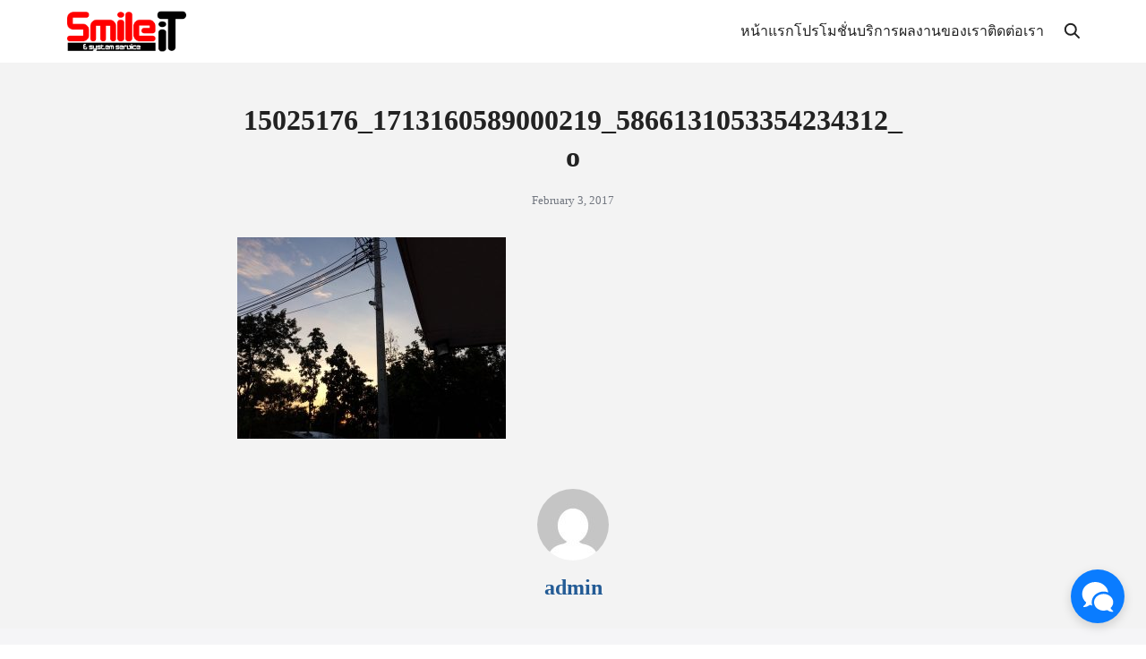

--- FILE ---
content_type: text/html; charset=UTF-8
request_url: https://www.smileit.net/2017/02/03/%E0%B8%87%E0%B8%B2%E0%B8%99%E0%B8%95%E0%B8%B4%E0%B8%94%E0%B8%95%E0%B8%B1%E0%B9%89%E0%B8%87%E0%B8%81%E0%B8%A5%E0%B9%89%E0%B8%AD%E0%B8%87%E0%B8%A7%E0%B8%87%E0%B8%88%E0%B8%A3%E0%B8%9B%E0%B8%B4%E0%B8%94-1/15025176_1713160589000219_5866131053354234312_o/
body_size: 7632
content:
<!DOCTYPE html>
<html lang="en-US">

<head>
    <meta charset="UTF-8">
    <meta name="viewport" content="width=device-width, initial-scale=1">
    <link rel="profile" href="http://gmpg.org/xfn/11">
    <meta name='robots' content='index, follow, max-image-preview:large, max-snippet:-1, max-video-preview:-1' />

	<!-- This site is optimized with the Yoast SEO plugin v21.1 - https://yoast.com/wordpress/plugins/seo/ -->
	<title>15025176_1713160589000219_5866131053354234312_o - บริษัท สมายล์ ไอที แอนต์ ซิสเต็มส์ เซอร์วิส จำกัด</title>
	<link rel="canonical" href="https://www.smileit.net/2017/02/03/งานติดตั้งกล้องวงจรปิด-1/15025176_1713160589000219_5866131053354234312_o/" />
	<meta property="og:locale" content="en_US" />
	<meta property="og:type" content="article" />
	<meta property="og:title" content="15025176_1713160589000219_5866131053354234312_o - บริษัท สมายล์ ไอที แอนต์ ซิสเต็มส์ เซอร์วิส จำกัด" />
	<meta property="og:url" content="https://www.smileit.net/2017/02/03/งานติดตั้งกล้องวงจรปิด-1/15025176_1713160589000219_5866131053354234312_o/" />
	<meta property="og:site_name" content="บริษัท สมายล์ ไอที แอนต์ ซิสเต็มส์ เซอร์วิส จำกัด" />
	<meta property="og:image" content="https://www.smileit.net/2017/02/03/%E0%B8%87%E0%B8%B2%E0%B8%99%E0%B8%95%E0%B8%B4%E0%B8%94%E0%B8%95%E0%B8%B1%E0%B9%89%E0%B8%87%E0%B8%81%E0%B8%A5%E0%B9%89%E0%B8%AD%E0%B8%87%E0%B8%A7%E0%B8%87%E0%B8%88%E0%B8%A3%E0%B8%9B%E0%B8%B4%E0%B8%94-1/15025176_1713160589000219_5866131053354234312_o" />
	<meta property="og:image:width" content="1478" />
	<meta property="og:image:height" content="1108" />
	<meta property="og:image:type" content="image/jpeg" />
	<meta name="twitter:card" content="summary_large_image" />
	<script type="application/ld+json" class="yoast-schema-graph">{"@context":"https://schema.org","@graph":[{"@type":"WebPage","@id":"https://www.smileit.net/2017/02/03/%E0%B8%87%E0%B8%B2%E0%B8%99%E0%B8%95%E0%B8%B4%E0%B8%94%E0%B8%95%E0%B8%B1%E0%B9%89%E0%B8%87%E0%B8%81%E0%B8%A5%E0%B9%89%E0%B8%AD%E0%B8%87%E0%B8%A7%E0%B8%87%E0%B8%88%E0%B8%A3%E0%B8%9B%E0%B8%B4%E0%B8%94-1/15025176_1713160589000219_5866131053354234312_o/","url":"https://www.smileit.net/2017/02/03/%E0%B8%87%E0%B8%B2%E0%B8%99%E0%B8%95%E0%B8%B4%E0%B8%94%E0%B8%95%E0%B8%B1%E0%B9%89%E0%B8%87%E0%B8%81%E0%B8%A5%E0%B9%89%E0%B8%AD%E0%B8%87%E0%B8%A7%E0%B8%87%E0%B8%88%E0%B8%A3%E0%B8%9B%E0%B8%B4%E0%B8%94-1/15025176_1713160589000219_5866131053354234312_o/","name":"15025176_1713160589000219_5866131053354234312_o - บริษัท สมายล์ ไอที แอนต์ ซิสเต็มส์ เซอร์วิส จำกัด","isPartOf":{"@id":"https://www.smileit.net/#website"},"primaryImageOfPage":{"@id":"https://www.smileit.net/2017/02/03/%E0%B8%87%E0%B8%B2%E0%B8%99%E0%B8%95%E0%B8%B4%E0%B8%94%E0%B8%95%E0%B8%B1%E0%B9%89%E0%B8%87%E0%B8%81%E0%B8%A5%E0%B9%89%E0%B8%AD%E0%B8%87%E0%B8%A7%E0%B8%87%E0%B8%88%E0%B8%A3%E0%B8%9B%E0%B8%B4%E0%B8%94-1/15025176_1713160589000219_5866131053354234312_o/#primaryimage"},"image":{"@id":"https://www.smileit.net/2017/02/03/%E0%B8%87%E0%B8%B2%E0%B8%99%E0%B8%95%E0%B8%B4%E0%B8%94%E0%B8%95%E0%B8%B1%E0%B9%89%E0%B8%87%E0%B8%81%E0%B8%A5%E0%B9%89%E0%B8%AD%E0%B8%87%E0%B8%A7%E0%B8%87%E0%B8%88%E0%B8%A3%E0%B8%9B%E0%B8%B4%E0%B8%94-1/15025176_1713160589000219_5866131053354234312_o/#primaryimage"},"thumbnailUrl":"https://smileit.net/wp-content/uploads/2017/02/15025176_1713160589000219_5866131053354234312_o.jpg","datePublished":"2017-02-03T15:48:56+00:00","dateModified":"2017-02-03T15:48:56+00:00","breadcrumb":{"@id":"https://www.smileit.net/2017/02/03/%E0%B8%87%E0%B8%B2%E0%B8%99%E0%B8%95%E0%B8%B4%E0%B8%94%E0%B8%95%E0%B8%B1%E0%B9%89%E0%B8%87%E0%B8%81%E0%B8%A5%E0%B9%89%E0%B8%AD%E0%B8%87%E0%B8%A7%E0%B8%87%E0%B8%88%E0%B8%A3%E0%B8%9B%E0%B8%B4%E0%B8%94-1/15025176_1713160589000219_5866131053354234312_o/#breadcrumb"},"inLanguage":"en-US","potentialAction":[{"@type":"ReadAction","target":["https://www.smileit.net/2017/02/03/%E0%B8%87%E0%B8%B2%E0%B8%99%E0%B8%95%E0%B8%B4%E0%B8%94%E0%B8%95%E0%B8%B1%E0%B9%89%E0%B8%87%E0%B8%81%E0%B8%A5%E0%B9%89%E0%B8%AD%E0%B8%87%E0%B8%A7%E0%B8%87%E0%B8%88%E0%B8%A3%E0%B8%9B%E0%B8%B4%E0%B8%94-1/15025176_1713160589000219_5866131053354234312_o/"]}]},{"@type":"ImageObject","inLanguage":"en-US","@id":"https://www.smileit.net/2017/02/03/%E0%B8%87%E0%B8%B2%E0%B8%99%E0%B8%95%E0%B8%B4%E0%B8%94%E0%B8%95%E0%B8%B1%E0%B9%89%E0%B8%87%E0%B8%81%E0%B8%A5%E0%B9%89%E0%B8%AD%E0%B8%87%E0%B8%A7%E0%B8%87%E0%B8%88%E0%B8%A3%E0%B8%9B%E0%B8%B4%E0%B8%94-1/15025176_1713160589000219_5866131053354234312_o/#primaryimage","url":"https://smileit.net/wp-content/uploads/2017/02/15025176_1713160589000219_5866131053354234312_o.jpg","contentUrl":"https://smileit.net/wp-content/uploads/2017/02/15025176_1713160589000219_5866131053354234312_o.jpg","width":1478,"height":1108},{"@type":"BreadcrumbList","@id":"https://www.smileit.net/2017/02/03/%E0%B8%87%E0%B8%B2%E0%B8%99%E0%B8%95%E0%B8%B4%E0%B8%94%E0%B8%95%E0%B8%B1%E0%B9%89%E0%B8%87%E0%B8%81%E0%B8%A5%E0%B9%89%E0%B8%AD%E0%B8%87%E0%B8%A7%E0%B8%87%E0%B8%88%E0%B8%A3%E0%B8%9B%E0%B8%B4%E0%B8%94-1/15025176_1713160589000219_5866131053354234312_o/#breadcrumb","itemListElement":[{"@type":"ListItem","position":1,"name":"Home","item":"https://www.smileit.net/"},{"@type":"ListItem","position":2,"name":"งานติดตั้งกล้องวงจรปิด 16 Ch. อ.หนองหาน ขอขอบคุณ โชคดี รีสอร์ท","item":"https://www.smileit.net/2017/02/03/%e0%b8%87%e0%b8%b2%e0%b8%99%e0%b8%95%e0%b8%b4%e0%b8%94%e0%b8%95%e0%b8%b1%e0%b9%89%e0%b8%87%e0%b8%81%e0%b8%a5%e0%b9%89%e0%b8%ad%e0%b8%87%e0%b8%a7%e0%b8%87%e0%b8%88%e0%b8%a3%e0%b8%9b%e0%b8%b4%e0%b8%94-1/"},{"@type":"ListItem","position":3,"name":"15025176_1713160589000219_5866131053354234312_o"}]},{"@type":"WebSite","@id":"https://www.smileit.net/#website","url":"https://www.smileit.net/","name":"บริษัท สมายล์ ไอที แอนต์ ซิสเต็มส์ เซอร์วิส จำกัด","description":"","publisher":{"@id":"https://www.smileit.net/#organization"},"potentialAction":[{"@type":"SearchAction","target":{"@type":"EntryPoint","urlTemplate":"https://www.smileit.net/?s={search_term_string}"},"query-input":"required name=search_term_string"}],"inLanguage":"en-US"},{"@type":"Organization","@id":"https://www.smileit.net/#organization","name":"บริษัท สมายล์ ไอที แอนต์ ซิสเต็มส์ เซอร์วิส จำกัด","url":"https://www.smileit.net/","logo":{"@type":"ImageObject","inLanguage":"en-US","@id":"https://www.smileit.net/#/schema/logo/image/","url":"https://smileit.net/wp-content/uploads/2017/01/logo2-2.png","contentUrl":"https://smileit.net/wp-content/uploads/2017/01/logo2-2.png","width":200,"height":100,"caption":"บริษัท สมายล์ ไอที แอนต์ ซิสเต็มส์ เซอร์วิส จำกัด"},"image":{"@id":"https://www.smileit.net/#/schema/logo/image/"}}]}</script>
	<!-- / Yoast SEO plugin. -->


<link rel='dns-prefetch' href='//smileit.net' />
<link rel="alternate" type="application/rss+xml" title="บริษัท สมายล์ ไอที แอนต์ ซิสเต็มส์ เซอร์วิส จำกัด &raquo; 15025176_1713160589000219_5866131053354234312_o Comments Feed" href="https://www.smileit.net/2017/02/03/%e0%b8%87%e0%b8%b2%e0%b8%99%e0%b8%95%e0%b8%b4%e0%b8%94%e0%b8%95%e0%b8%b1%e0%b9%89%e0%b8%87%e0%b8%81%e0%b8%a5%e0%b9%89%e0%b8%ad%e0%b8%87%e0%b8%a7%e0%b8%87%e0%b8%88%e0%b8%a3%e0%b8%9b%e0%b8%b4%e0%b8%94-1/15025176_1713160589000219_5866131053354234312_o/feed/" />
<script type="text/javascript">
/* <![CDATA[ */
window._wpemojiSettings = {"baseUrl":"https:\/\/s.w.org\/images\/core\/emoji\/15.0.3\/72x72\/","ext":".png","svgUrl":"https:\/\/s.w.org\/images\/core\/emoji\/15.0.3\/svg\/","svgExt":".svg","source":{"concatemoji":"https:\/\/smileit.net\/wp-includes\/js\/wp-emoji-release.min.js?ver=6.5.7"}};
/*! This file is auto-generated */
!function(i,n){var o,s,e;function c(e){try{var t={supportTests:e,timestamp:(new Date).valueOf()};sessionStorage.setItem(o,JSON.stringify(t))}catch(e){}}function p(e,t,n){e.clearRect(0,0,e.canvas.width,e.canvas.height),e.fillText(t,0,0);var t=new Uint32Array(e.getImageData(0,0,e.canvas.width,e.canvas.height).data),r=(e.clearRect(0,0,e.canvas.width,e.canvas.height),e.fillText(n,0,0),new Uint32Array(e.getImageData(0,0,e.canvas.width,e.canvas.height).data));return t.every(function(e,t){return e===r[t]})}function u(e,t,n){switch(t){case"flag":return n(e,"\ud83c\udff3\ufe0f\u200d\u26a7\ufe0f","\ud83c\udff3\ufe0f\u200b\u26a7\ufe0f")?!1:!n(e,"\ud83c\uddfa\ud83c\uddf3","\ud83c\uddfa\u200b\ud83c\uddf3")&&!n(e,"\ud83c\udff4\udb40\udc67\udb40\udc62\udb40\udc65\udb40\udc6e\udb40\udc67\udb40\udc7f","\ud83c\udff4\u200b\udb40\udc67\u200b\udb40\udc62\u200b\udb40\udc65\u200b\udb40\udc6e\u200b\udb40\udc67\u200b\udb40\udc7f");case"emoji":return!n(e,"\ud83d\udc26\u200d\u2b1b","\ud83d\udc26\u200b\u2b1b")}return!1}function f(e,t,n){var r="undefined"!=typeof WorkerGlobalScope&&self instanceof WorkerGlobalScope?new OffscreenCanvas(300,150):i.createElement("canvas"),a=r.getContext("2d",{willReadFrequently:!0}),o=(a.textBaseline="top",a.font="600 32px Arial",{});return e.forEach(function(e){o[e]=t(a,e,n)}),o}function t(e){var t=i.createElement("script");t.src=e,t.defer=!0,i.head.appendChild(t)}"undefined"!=typeof Promise&&(o="wpEmojiSettingsSupports",s=["flag","emoji"],n.supports={everything:!0,everythingExceptFlag:!0},e=new Promise(function(e){i.addEventListener("DOMContentLoaded",e,{once:!0})}),new Promise(function(t){var n=function(){try{var e=JSON.parse(sessionStorage.getItem(o));if("object"==typeof e&&"number"==typeof e.timestamp&&(new Date).valueOf()<e.timestamp+604800&&"object"==typeof e.supportTests)return e.supportTests}catch(e){}return null}();if(!n){if("undefined"!=typeof Worker&&"undefined"!=typeof OffscreenCanvas&&"undefined"!=typeof URL&&URL.createObjectURL&&"undefined"!=typeof Blob)try{var e="postMessage("+f.toString()+"("+[JSON.stringify(s),u.toString(),p.toString()].join(",")+"));",r=new Blob([e],{type:"text/javascript"}),a=new Worker(URL.createObjectURL(r),{name:"wpTestEmojiSupports"});return void(a.onmessage=function(e){c(n=e.data),a.terminate(),t(n)})}catch(e){}c(n=f(s,u,p))}t(n)}).then(function(e){for(var t in e)n.supports[t]=e[t],n.supports.everything=n.supports.everything&&n.supports[t],"flag"!==t&&(n.supports.everythingExceptFlag=n.supports.everythingExceptFlag&&n.supports[t]);n.supports.everythingExceptFlag=n.supports.everythingExceptFlag&&!n.supports.flag,n.DOMReady=!1,n.readyCallback=function(){n.DOMReady=!0}}).then(function(){return e}).then(function(){var e;n.supports.everything||(n.readyCallback(),(e=n.source||{}).concatemoji?t(e.concatemoji):e.wpemoji&&e.twemoji&&(t(e.twemoji),t(e.wpemoji)))}))}((window,document),window._wpemojiSettings);
/* ]]> */
</script>
<style id='wp-emoji-styles-inline-css' type='text/css'>

	img.wp-smiley, img.emoji {
		display: inline !important;
		border: none !important;
		box-shadow: none !important;
		height: 1em !important;
		width: 1em !important;
		margin: 0 0.07em !important;
		vertical-align: -0.1em !important;
		background: none !important;
		padding: 0 !important;
	}
</style>
<link rel='stylesheet' id='wp-block-library-css' href='https://smileit.net/wp-includes/css/dist/block-library/style.min.css?ver=6.5.7' type='text/css' media='all' />
<link rel='stylesheet' id='p-m-css' href='https://smileit.net/wp-content/themes/plant3/assets/css/style-m.css?ver=3.1.7' type='text/css' media='all' />
<link rel='stylesheet' id='p-d-css' href='https://smileit.net/wp-content/themes/plant3/assets/css/style-d.css?ver=3.1.7' type='text/css' media='(min-width: 1024px)' />
<style id='kadence-blocks-global-variables-inline-css' type='text/css'>
:root {--global-kb-font-size-sm:clamp(0.8rem, 0.73rem + 0.217vw, 0.9rem);--global-kb-font-size-md:clamp(1.1rem, 0.995rem + 0.326vw, 1.25rem);--global-kb-font-size-lg:clamp(1.75rem, 1.576rem + 0.543vw, 2rem);--global-kb-font-size-xl:clamp(2.25rem, 1.728rem + 1.63vw, 3rem);--global-kb-font-size-xxl:clamp(2.5rem, 1.456rem + 3.26vw, 4rem);--global-kb-font-size-xxxl:clamp(2.75rem, 0.489rem + 7.065vw, 6rem);}:root {--global-palette1: #3182CE;--global-palette2: #2B6CB0;--global-palette3: #1A202C;--global-palette4: #2D3748;--global-palette5: #4A5568;--global-palette6: #718096;--global-palette7: #EDF2F7;--global-palette8: #F7FAFC;--global-palette9: #ffffff;}
</style>
<!--n2css--><link rel="https://api.w.org/" href="https://www.smileit.net/wp-json/" /><link rel="alternate" type="application/json" href="https://www.smileit.net/wp-json/wp/v2/media/343" /><link rel="EditURI" type="application/rsd+xml" title="RSD" href="https://smileit.net/xmlrpc.php?rsd" />
<meta name="generator" content="WordPress 6.5.7" />
<link rel='shortlink' href='https://www.smileit.net/?p=343' />
<link rel="alternate" type="application/json+oembed" href="https://www.smileit.net/wp-json/oembed/1.0/embed?url=https%3A%2F%2Fwww.smileit.net%2F2017%2F02%2F03%2F%25e0%25b8%2587%25e0%25b8%25b2%25e0%25b8%2599%25e0%25b8%2595%25e0%25b8%25b4%25e0%25b8%2594%25e0%25b8%2595%25e0%25b8%25b1%25e0%25b9%2589%25e0%25b8%2587%25e0%25b8%2581%25e0%25b8%25a5%25e0%25b9%2589%25e0%25b8%25ad%25e0%25b8%2587%25e0%25b8%25a7%25e0%25b8%2587%25e0%25b8%2588%25e0%25b8%25a3%25e0%25b8%259b%25e0%25b8%25b4%25e0%25b8%2594-1%2F15025176_1713160589000219_5866131053354234312_o%2F" />
<link rel="alternate" type="text/xml+oembed" href="https://www.smileit.net/wp-json/oembed/1.0/embed?url=https%3A%2F%2Fwww.smileit.net%2F2017%2F02%2F03%2F%25e0%25b8%2587%25e0%25b8%25b2%25e0%25b8%2599%25e0%25b8%2595%25e0%25b8%25b4%25e0%25b8%2594%25e0%25b8%2595%25e0%25b8%25b1%25e0%25b9%2589%25e0%25b8%2587%25e0%25b8%2581%25e0%25b8%25a5%25e0%25b9%2589%25e0%25b8%25ad%25e0%25b8%2587%25e0%25b8%25a7%25e0%25b8%2587%25e0%25b8%2588%25e0%25b8%25a3%25e0%25b8%259b%25e0%25b8%25b4%25e0%25b8%2594-1%2F15025176_1713160589000219_5866131053354234312_o%2F&#038;format=xml" />
<style id="plant-css" type="text/css">html{scroll-padding-top:var(--s-head-height)}.site-header{position:fixed}.site-header.active{filter:drop-shadow(var(--s-shadow-2))}.entry-pic{padding-top: 52.5%}</style><link rel="icon" href="https://smileit.net/wp-content/uploads/2017/01/cropped-icon-1-32x32.png" sizes="32x32" />
<link rel="icon" href="https://smileit.net/wp-content/uploads/2017/01/cropped-icon-1-192x192.png" sizes="192x192" />
<link rel="apple-touch-icon" href="https://smileit.net/wp-content/uploads/2017/01/cropped-icon-1-180x180.png" />
<meta name="msapplication-TileImage" content="https://smileit.net/wp-content/uploads/2017/01/cropped-icon-1-270x270.png" />
<style id="kirki-inline-styles">@media (max-width: 719px){.site-branding img, .site-branding svg{height:30px;}.p-social svg{width:26px;}:root{--s-head-height:50px;}}@media (min-width: 720px) and (max-width: 1023px){.site-branding img, .site-branding svg{height:40px;}.p-social svg{width:26px;}:root{--s-head-height:60px;}}@media (min-width: 1024px){.site-branding img, .site-branding svg{height:70px;}.p-social svg{width:20px;}:root{--s-head-height:70px;}}:root{--s-color-1:#235B95;--s-color-2:#4E9FD6;--s-color-3:#47BE9D;--s-color-4:#67D88F;--s-color-5:#FFA900;--s-color-6:#FF4D00;--s-text-1:#222222;--s-text-2:#71767f;--s-bg-1:#ffffff;--s-bg-2:#f5f5f7;--s-border-1:#d5d5d7;--s-border-2:#e5e5e7;--s-body:-apple-system,"Helvetica Neue",sans-serif;}body{font-weight:400;}strong{font-weight:700;}#s-chat{--s-accent:#0A7CFF;}</style></head>

<body class="attachment attachment-template-default single single-attachment postid-343 attachmentid-343 attachment-jpeg wp-custom-logo">
        <a class="skip-link screen-reader-text" href="#content">Skip to content</a>
    <div id="page" class="site site-page"><style>
    .nav-toggle:not(.-main) {
        display: none;
    }
</style>
<header id="masthead" class="site-header">
    <div class="s-container">
        <div class="site-branding">
            <a href="https://www.smileit.net/" class="custom-logo-link" rel="home"><img width="200" height="100" src="https://smileit.net/wp-content/uploads/2017/01/logo2-2.png" class="custom-logo" alt="บริษัท สมายล์ ไอที แอนต์ ซิสเต็มส์ เซอร์วิส จำกัด" decoding="async" /></a>        </div>
        <nav class="nav-panel -right nav-inline">
            <div class="menu-menu-container"><ul id="primary-menu" class="s-nav"><li id="menu-item-56" class="menu-item menu-item-type-post_type menu-item-object-page menu-item-home menu-item-56"><a href="https://www.smileit.net/">หน้าแรก</a></li>
<li id="menu-item-180" class="menu-item menu-item-type-post_type menu-item-object-page menu-item-180"><a href="https://www.smileit.net/promotion/">โปรโมชั่น</a></li>
<li id="menu-item-51" class="menu-item menu-item-type-post_type menu-item-object-page menu-item-51"><a href="https://www.smileit.net/%e0%b8%9a%e0%b8%a3%e0%b8%b4%e0%b8%81%e0%b8%b2%e0%b8%a3%e0%b8%82%e0%b8%ad%e0%b8%87%e0%b9%80%e0%b8%a3%e0%b8%b2/">บริการ</a></li>
<li id="menu-item-1125" class="menu-item menu-item-type-post_type menu-item-object-page menu-item-1125"><a href="https://www.smileit.net/portfolio/">ผลงานของเรา</a></li>
<li id="menu-item-53" class="menu-item menu-item-type-post_type menu-item-object-page menu-item-53"><a href="https://www.smileit.net/contact/">ติดต่อเรา</a></li>
</ul></div>        </nav>
        <div class="site-action -right">
            <div class="search-toggle search-toggle-icon"></div>            <div class="nav-toggle -main _mobile"><em></em></div>
        </div>
    </div>
</header>
<div class="search-panel">
    <div class="s-container">
        <form role="search" method="get" class="search-form" action="https://www.smileit.net/" ><label class="screen-reader-text" for="s">Search for:</label><input type="search" value="" name="s" id="s" placeholder="Enter Search Keyword" /></form>    </div>
</div>
<div class="site-header-space"></div>    <div id="content" class="site-content">
        <div class="s-container"><main id="main" class="site-main single-main">
    <style>
    @media(max-width: 1023px) {
        body.single .site-header-space {
            margin-bottom: 0
        }
    }
</style>
<header class="text-center">
    <div class="single-pic alignwide">
            </div>
    <div class="single-cat">
            </div>
    <h1>
        15025176_1713160589000219_5866131053354234312_o    </h1>
    <div class="entry-meta single-meta">
        <span class="posted-on"><time class="entry-date published updated" datetime="2017-02-03T22:48:56+07:00">February 3, 2017</time></span>            </div>
</header><div class="single-content"><p class="attachment"><a href='https://smileit.net/wp-content/uploads/2017/02/15025176_1713160589000219_5866131053354234312_o.jpg'><img fetchpriority="high" decoding="async" width="300" height="225" src="https://smileit.net/wp-content/uploads/2017/02/15025176_1713160589000219_5866131053354234312_o-300x225.jpg" class="attachment-medium size-medium" alt="" srcset="https://smileit.net/wp-content/uploads/2017/02/15025176_1713160589000219_5866131053354234312_o-300x225.jpg 300w, https://smileit.net/wp-content/uploads/2017/02/15025176_1713160589000219_5866131053354234312_o-768x576.jpg 768w, https://smileit.net/wp-content/uploads/2017/02/15025176_1713160589000219_5866131053354234312_o-1024x768.jpg 1024w, https://smileit.net/wp-content/uploads/2017/02/15025176_1713160589000219_5866131053354234312_o-370x277.jpg 370w, https://smileit.net/wp-content/uploads/2017/02/15025176_1713160589000219_5866131053354234312_o.jpg 1478w" sizes="(max-width: 300px) 100vw, 300px" /></a></p>
</div>    <div class="single-author">
    <div class="author-pic">
        <a href="https://www.smileit.net/author/admin/" rel="author">
            <img alt='' src='https://secure.gravatar.com/avatar/83b2f01f4151b80a90df8da5048d1f9c?s=80&#038;d=mm&#038;r=g' srcset='https://secure.gravatar.com/avatar/83b2f01f4151b80a90df8da5048d1f9c?s=160&#038;d=mm&#038;r=g 2x' class='avatar avatar-80 photo' height='80' width='80' loading='lazy' decoding='async'/>        </a>
    </div>
    <div class="author-info">
        <h2 class="name">
            <a href="https://www.smileit.net/author/admin/" rel="author">admin</a>
        </h2>
            </div>
</div></main>

</div>
</div>
<!-- #content -->
<footer id="colophon" class="site-footer">
    <div class="footer-bar">
    <div class="s-container">
        <div class="text-center lg:flex lg:items-center lg:justify-between">
            <div class="text">
                ©2026 www.smileit.net. All rights reserved.            </div>
                        <div class="icon lg:flex">
                <br class="_mobile" />
                <div class="s_social"><a href="#" aria-label="facebook" target="_blank"><svg xmlns="http://www.w3.org/2000/svg" width="24" height="24" viewBox="0 0 48 48" fill="currentColor"><path d="M24,4C12.972,4,4,12.972,4,24c0,10.006,7.394,18.295,17,19.75V29h-4c-0.552,0-1-0.447-1-1v-3c0-0.553,0.448-1,1-1h4v-3.632 C21,15.617,23.427,13,27.834,13c1.786,0,3.195,0.124,3.254,0.129C31.604,13.175,32,13.607,32,14.125V17.5c0,0.553-0.448,1-1,1h-2 c-1.103,0-2,0.897-2,2V24h4c0.287,0,0.56,0.123,0.75,0.338c0.19,0.216,0.278,0.502,0.243,0.786l-0.375,3 C31.555,28.624,31.129,29,30.625,29H27v14.75c9.606-1.455,17-9.744,17-19.75C44,12.972,35.028,4,24,4z" fill="currentColor"/></svg></a><a href="https://lin.ee/zMTQpEK" aria-label="line" target="_blank"><svg xmlns="http://www.w3.org/2000/svg" width="24" height="24" viewBox="0 0 48 48" fill="currentColor"><path d="M25.12,44.521c-2.114,1.162-2.024-0.549-1.933-1.076c0.054-0.314,0.3-1.787,0.3-1.787c0.07-0.534,0.144-1.36-0.067-1.887 c-0.235-0.58-1.166-0.882-1.85-1.029C11.48,37.415,4.011,30.4,4.011,22.025c0-9.342,9.42-16.943,20.995-16.943S46,12.683,46,22.025 C46,32.517,34.872,39.159,25.12,44.521z M18.369,25.845c0-0.56-0.459-1.015-1.023-1.015h-2.856v-6.678 c0-0.56-0.459-1.015-1.023-1.015c-0.565,0-1.023,0.455-1.023,1.015v7.694c0,0.561,0.459,1.016,1.023,1.016h3.879 C17.91,26.863,18.369,26.406,18.369,25.845z M21.357,18.152c0-0.56-0.459-1.015-1.023-1.015c-0.565,0-1.023,0.455-1.023,1.015 v7.694c0,0.561,0.459,1.016,1.023,1.016c0.565,0,1.023-0.456,1.023-1.016V18.152z M30.697,18.152c0-0.56-0.459-1.015-1.023-1.015 c-0.565,0-1.025,0.455-1.025,1.015v4.761l-3.978-5.369c-0.192-0.254-0.499-0.406-0.818-0.406c-0.11,0-0.219,0.016-0.325,0.052 c-0.419,0.139-0.7,0.526-0.7,0.963v7.694c0,0.561,0.46,1.016,1.025,1.016c0.566,0,1.025-0.456,1.025-1.016v-4.759l3.976,5.369 c0.192,0.254,0.498,0.406,0.818,0.406c0.109,0,0.219-0.018,0.325-0.053c0.42-0.137,0.7-0.524,0.7-0.963V18.152z M36.975,20.984 h-2.856v-1.817h2.856c0.566,0,1.025-0.455,1.025-1.015c0-0.56-0.46-1.015-1.025-1.015h-3.879c-0.565,0-1.023,0.455-1.023,1.015 c0,0.001,0,0.001,0,0.003v3.842v0.001c0,0,0,0,0,0.001v3.845c0,0.561,0.46,1.016,1.023,1.016h3.879 c0.565,0,1.025-0.456,1.025-1.016c0-0.56-0.46-1.015-1.025-1.015h-2.856v-1.817h2.856c0.566,0,1.025-0.455,1.025-1.015 c0-0.561-0.46-1.016-1.025-1.016V20.984z" fill="currentColor"/></svg></a></div>            </div>
                    </div>
    </div>
</div>    <div id="data" data-hfx="50"><a id="s-chat" class="s-chat"><svg fill="none" height="40" viewBox="0 0 40 40" width="40" xmlns="http://www.w3.org/2000/svg"><path d="m17.3333 4c-8.09998 0-14.66664 5.96933-14.66664 13.3333 0 3.7822 1.74417 7.1837 4.52864 9.6068-.39939 1.308-1.23251 2.6088-2.76302 3.7682-.00086.0009-.00173.0018-.0026.0026-.12624.048-.23492.1333-.31165.2444s-.11789.243-.11804.378c0 .1768.07024.3464.19526.4714.12503.1251.2946.1953.47141.1953.04555-.0006.09093-.0058.13541-.0156 2.58676-.0076 4.79384-1.1125 6.54953-2.4974.8331.3389 1.7027.6182 2.6093.8125-.4053-1.1467-.6276-2.3675-.6276-3.6328 0-6.6174 5.9814-12 13.3334-12 1.8426 0 3.5992.3385 5.1979.9505-.928-6.55201-7.0726-11.6172-14.5313-11.6172zm9.3334 13.3333c-2.829 0-5.5421.9834-7.5425 2.7337s-3.1242 4.1243-3.1242 6.5997c0 2.4753 1.1238 4.8493 3.1242 6.5996 2.0004 1.7504 4.7135 2.7337 7.5425 2.7337 1.3638-.0019 2.7146-.2326 3.9791-.6797 1.6352 1.1423 3.614 1.9895 5.8802 1.9974.0462.0102.0934.0154.1407.0156.1768 0 .3463-.0702.4714-.1952.125-.1251.1952-.2946.1952-.4714-.0002-.1365-.0423-.2695-.1205-.3813s-.1889-.1968-.317-.2437c-1.2202-.9265-2.0023-1.9462-2.4713-2.9844 1.8641-1.7285 2.9044-4.0141 2.9088-6.3906 0-2.4754-1.1238-4.8494-3.1242-6.5997s-4.7135-2.7337-7.5424-2.7337z" fill="currentColor"/></svg><div class="c-desc">Message us</div><span><svg xmlns="http://www.w3.org/2000/svg" width="24" height="24" viewBox="0 0 24 24" fill="none" stroke="currentColor" stroke-width="2" stroke-linecap="round" stroke-linejoin="round" class="feather feather-x"><line x1="18" y1="6" x2="6" y2="18"></line><line x1="6" y1="6" x2="18" y2="18"></line></svg></span></a><ul id="s-chat-panel"><li class="c-tip -messenger"><a href="#" target="_blank"><svg fill="none" height="60" viewBox="0 0 60 60" width="60" xmlns="http://www.w3.org/2000/svg"><path d="m30 60c16.5685 0 30-13.4315 30-30s-13.4315-30-30-30-30 13.4315-30 30 13.4315 30 30 30z" fill="#0a7cff"/><path clip-rule="evenodd" d="m30 10c11.2666 0 20 8.2528 20 19.4s-8.7334 19.4-20 19.4c-2.0237 0-3.9652-.2673-5.7894-.7689-.3546-.0976-.7317-.0699-1.0682.0787l-3.9697 1.7523c-1.0384.4584-2.2106-.2802-2.2454-1.4147l-.1089-3.558c-.0134-.4381-.2106-.848-.5373-1.1402-3.8915-3.4801-6.2811-8.5185-6.2811-14.3492 0-11.1472 8.7334-19.4 20-19.4zm-12.0099 25.0734c-.5638.8945.5357 1.9025 1.378 1.2633l6.3107-4.7894c.4269-.324 1.0168-.3257 1.4455-.0042l4.6728 3.5046c1.4021 1.0517 3.4033.6824 4.3379-.8003l5.875-9.3209c.5637-.8945-.5358-1.9025-1.3781-1.2633l-6.3107 4.7894c-.4269.324-1.0168.3257-1.4455.0041l-4.6727-3.5045c-1.4022-1.0516-3.4034-.6824-4.3379.8004z" fill="#fff" fill-rule="evenodd"/></svg><div class="c-desc">Messenger</div></a></li></ul><link rel='stylesheet' id='so-css-plant3-css' href='https://smileit.net/wp-content/uploads/so-css/so-css-plant3.css?ver=1694767096' type='text/css' media='all' />
<script type="text/javascript" src="https://smileit.net/wp-content/themes/plant3/assets/js/reframe.min.js?ver=3.1.7" id="p-reframe-js"></script>
<script type="text/javascript" src="https://smileit.net/wp-content/themes/plant3/assets/js/main.min.js?ver=3.1.7" id="main-js"></script>
</div>
</footer>
</div></body>

</html>

--- FILE ---
content_type: text/css
request_url: https://smileit.net/wp-content/uploads/so-css/so-css-plant3.css?ver=1694767096
body_size: -112
content:
h1, h2, h3, h4, h5, h6, nav, .nav, .menu, button, .button, .btn, .price, ._heading, .wp-block-pullquote blockquote, blockquote, label, legend {
  font-family: "maledpan", san-serif;
}
body {
	background-color:#f3f3f3;
  font-family: "maledpan", san-serif;
  font-size: 16px;
  line-height: 1.6;
}